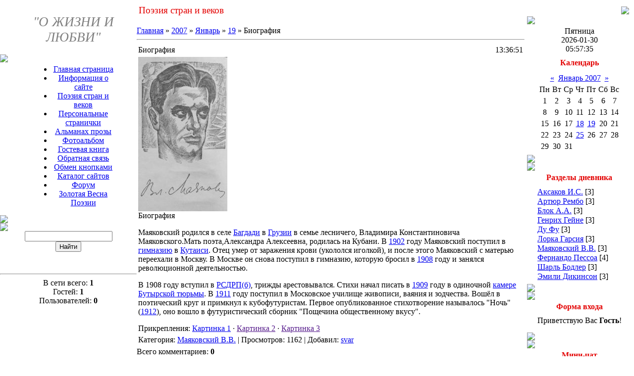

--- FILE ---
content_type: text/html; charset=UTF-8
request_url: https://svar.ucoz.ru/blog/2007-01-19-14
body_size: 7502
content:
<html>
<head>

	<script type="text/javascript">new Image().src = "//counter.yadro.ru/hit;ucoznet?r"+escape(document.referrer)+(screen&&";s"+screen.width+"*"+screen.height+"*"+(screen.colorDepth||screen.pixelDepth))+";u"+escape(document.URL)+";"+Date.now();</script>
	<script type="text/javascript">new Image().src = "//counter.yadro.ru/hit;ucoz_desktop_ad?r"+escape(document.referrer)+(screen&&";s"+screen.width+"*"+screen.height+"*"+(screen.colorDepth||screen.pixelDepth))+";u"+escape(document.URL)+";"+Date.now();</script>
<title>Биография - 19 Января 2007 - Поэзия стран и веков - Персональный сайт Махова Сергея</title>
<link type="text/css" rel="StyleSheet" href="//src.ucoz.net/src/css/979.css" />

	<link rel="stylesheet" href="/.s/src/base.min.css?v=220908" />
	<link rel="stylesheet" href="/.s/src/layer7.min.css?v=220908" />

	<script src="/.s/src/jquery-3.6.0.min.js"></script>
	
	<script src="/.s/src/uwnd.min.js?v=220908"></script>
	<script src="//s752.ucoz.net/cgi/uutils.fcg?a=uSD&ca=2&ug=999&isp=0&r=0.0583624112329488"></script>
	<link rel="stylesheet" href="/.s/src/ulightbox/ulightbox.min.css" />
	<link rel="stylesheet" href="/.s/src/social.css" />
	<script src="/.s/src/ulightbox/ulightbox.min.js"></script>
	<script>
/* --- UCOZ-JS-DATA --- */
window.uCoz = {"site":{"id":"0svar","host":"svar.ucoz.ru","domain":null},"language":"ru","sign":{"7254":"Изменить размер","3125":"Закрыть","5458":"Следующий","7251":"Запрошенный контент не может быть загружен. Пожалуйста, попробуйте позже.","5255":"Помощник","7252":"Предыдущий","7287":"Перейти на страницу с фотографией.","7253":"Начать слайд-шоу"},"country":"US","uLightboxType":1,"ssid":"301226052172432614307","layerType":7,"module":"blog"};
/* --- UCOZ-JS-CODE --- */

		function eRateEntry(select, id, a = 65, mod = 'blog', mark = +select.value, path = '', ajax, soc) {
			if (mod == 'shop') { path = `/${ id }/edit`; ajax = 2; }
			( !!select ? confirm(select.selectedOptions[0].textContent.trim() + '?') : true )
			&& _uPostForm('', { type:'POST', url:'/' + mod + path, data:{ a, id, mark, mod, ajax, ...soc } });
		}

		function updateRateControls(id, newRate) {
			let entryItem = self['entryID' + id] || self['comEnt' + id];
			let rateWrapper = entryItem.querySelector('.u-rate-wrapper');
			if (rateWrapper && newRate) rateWrapper.innerHTML = newRate;
			if (entryItem) entryItem.querySelectorAll('.u-rate-btn').forEach(btn => btn.remove())
		}
 function uSocialLogin(t) {
			var params = {"ok":{"height":390,"width":710},"google":{"height":600,"width":700},"yandex":{"width":870,"height":515},"facebook":{"height":520,"width":950},"vkontakte":{"height":400,"width":790}};
			var ref = escape(location.protocol + '//' + ('svar.ucoz.ru' || location.hostname) + location.pathname + ((location.hash ? ( location.search ? location.search + '&' : '?' ) + 'rnd=' + Date.now() + location.hash : ( location.search || '' ))));
			window.open('/'+t+'?ref='+ref,'conwin','width='+params[t].width+',height='+params[t].height+',status=1,resizable=1,left='+parseInt((screen.availWidth/2)-(params[t].width/2))+',top='+parseInt((screen.availHeight/2)-(params[t].height/2)-20)+'screenX='+parseInt((screen.availWidth/2)-(params[t].width/2))+',screenY='+parseInt((screen.availHeight/2)-(params[t].height/2)-20));
			return false;
		}
		function TelegramAuth(user){
			user['a'] = 9; user['m'] = 'telegram';
			_uPostForm('', {type: 'POST', url: '/index/sub', data: user});
		}
function loginPopupForm(params = {}) { new _uWnd('LF', ' ', -250, -100, { closeonesc:1, resize:1 }, { url:'/index/40' + (params.urlParams ? '?'+params.urlParams : '') }) }
/* --- UCOZ-JS-END --- */
</script>

	<style>.UhideBlock{display:none; }</style>
</head>

<body style="background:#FFFFFF; margin:0px; padding:0;">

<table border="0" cellpadding="0" cellspacing="0" width="100%" style="padding:10px 0 0 0;">
<tr>
<td valign="top" style="width:276px;" rowspan="2" align="center">

<table border="0" cellpadding="0" cellspacing="0" height="100" width="276">
<tr><td align="center" style="padding-left:20px;"><span style="color:#7F7F7F;font:20pt bold Verdana,Tahoma;"><i>&quot;О ЖИЗНИ И ЛЮБВИ&quot;</i></span></td></tr>
</table>

<!-- -->
<table border="0" cellpadding="0" cellspacing="0" style="background:url('//src.ucoz.net/t/979/1.gif');" width="276">
<tr><td><img src="//src.ucoz.net/t/979/2.gif" border="0"></td></tr>
<tr><td style="background:url('//src.ucoz.net/t/979/3.gif') top no-repeat;padding:5px 45px 0px 65px;" align="center">
<!--U1AAMENU1Z--><div style="display:inline;" id="menuDiv">
<!-- UcoZMenu -->
<ul class="uz">
<li class="m"><a class="m" href="http://svar.ucoz.ru/">Главная страница</a></li>
<li class="m"><a class="m" href="//svar.ucoz.ru/index/0-2">Информация о сайте</a></li>
<li class="m"><a class="m" href="//svar.ucoz.ru/blog/">Поэзия стран и веков</a></li>
<li class="m"><a class="m" href="//svar.ucoz.ru/load/">Персональные странички</a></li>
<li class="m"><a class="m" href="//svar.ucoz.ru/publ/">Альманах прозы</a></li>


<li class="m"><a class="m" href="//svar.ucoz.ru/photo/">Фотоальбом</a></li>
<li class="m"><a class="m" href="//svar.ucoz.ru/gb/">Гостевая книга</a></li>
<li class="m"><a class="m" href="//svar.ucoz.ru/index/0-3">Обратная связь</a></li>
<li class="m"><a class="m" href="//svar.ucoz.ru/index/0-4">Обмен кнопками</a></li>
<li class="m"><a class="m" href="//svar.ucoz.ru/dir/">Каталог сайтов</a></li>
<li class="m"><a class="m" href="//svar.ucoz.ru/forum/">Форум</a></li>
<li class="m"><a class="m" href="//svar.ucoz.ru/index/0-5">Золотая Весна Поэзии</a></li>
</ul>
<!-- /UcoZMenu -->
</div>
<script type="text/javascript">try { var nl=document.getElementById('menuDiv').getElementsByTagName('a'); var found=-1; var url=document.location.href+'/'; var len=0; for (var i=0;i<nl.length;i++){ if (url.indexOf(nl[i].href)>=0){ if (found==-1 || len<nl[i].href.length){ found=i; len=nl[i].href.length; } } } if (found>=0){ nl[found].className='ma'; } } catch(e){}</script><!--/U1AAMENU1Z-->
</td></tr>
<tr><td><img src="//src.ucoz.net/t/979/4.gif" border="0"></td></tr>
<tr><td><img src="//src.ucoz.net/t/979/5.jpg" border="0"></td></tr>
</table>
<!--/-->

<!-- -->

		<div class="searchForm">
			<form onsubmit="this.sfSbm.disabled=true" method="get" style="margin:0" action="/search/">
				<div align="center" class="schQuery">
					<input type="text" name="q" maxlength="30" size="20" class="queryField" />
				</div>
				<div align="center" class="schBtn">
					<input type="submit" class="searchSbmFl" name="sfSbm" value="Найти" />
				</div>
				<input type="hidden" name="t" value="0">
			</form>
		</div>
<!--/-->
<br><br>
<!-- -->
<hr /><div class="tOnline" id="onl1">В сети всего: <b>1</b></div> <div class="gOnline" id="onl2">Гостей: <b>1</b></div> <div class="uOnline" id="onl3">Пользователей: <b>0</b></div>
<!--/-->

</td>
<td height="23">&nbsp;<span style="color:#E30000;font:14pt bold Verdana,Tahoma;">Поэзия стран и веков</span></td>
<td width="200" height="23" align="right" style="padding-right:10px;"><a href="http://svar.ucoz.ru/" title="Главная"><img src="//src.ucoz.net/t/979/6.gif" border="0"></a></td></tr>

<tr>

<td valign="top" colspan="2" style="padding-right:5px;"><!-- Body -->
<table cellpadding="0" cellspacing="0" border="0" width="100%">
<tr>
<td valign="top" style="padding:20px 5px 10px 0;"><a href="/blog/">Главная</a> &raquo; <a class="dateBar breadcrumb-item" href="/blog/2007-00">2007</a> <span class="breadcrumb-sep">&raquo;</span> <a class="dateBar breadcrumb-item" href="/blog/2007-01">Январь</a> <span class="breadcrumb-sep">&raquo;</span> <a class="dateBar breadcrumb-item" href="/blog/2007-01-19">19</a> &raquo; Биография
<hr />

<table border="0" width="100%" cellspacing="1" cellpadding="2" class="eBlock">
<tr><td width="90%"><div class="eTitle">Биография</div></td><td align="right" style="white-space: nowrap;font:9px;">13:36:51 </td></tr>
<tr><td colspan="2" class="eMessage"><div id="nativeroll_video_cont" style="display:none;"></div><DIV><SPAN class=mw-headline><!--IMG1--><img style="margin:0;padding:0;border:0;" src="http://svar.ucoz.ru/_bl/0/28061.jpg" align="" /><!--IMG1--></SPAN></DIV>
<DIV><SPAN class=mw-headline>Биография</SPAN> </DIV>
<P>Маяковский родился в селе <A class=new title=Багдади href="http://svar.ucoz.ru/w/index.php?title=%D0%91%D0%B0%D0%B3%D0%B4%D0%B0%D0%B4%D0%B8&amp;action=edit">Багдади</A> в <A title=Грузия href="http://svar.ucoz.ru/wiki/%D0%93%D1%80%D1%83%D0%B7%D0%B8%D1%8F">Грузии</A> в семье лесничего, Владимира Константиновича Маяковского.Мать поэта,Александра Алексеевна, родилась на Кубани. В <A title=1902 href="http://svar.ucoz.ru/wiki/1902">1902</A> году Маяковский поступил в <A title=Гимназия href="http://svar.ucoz.ru/wiki/%D0%93%D0%B8%D0%BC%D0%BD%D0%B0%D0%B7%D0%B8%D1%8F">гимназию</A> в <A title=Кутаиси href="http://svar.ucoz.ru/wiki/%D0%9A%D1%83%D1%82%D0%B0%D0%B8%D1%81%D0%B8">Кутаиси</A>. Отец умер от заражения крови (укололся иголкой), и после этого Маяковский с матерью переехали в Москву. В Москве он снова поступил в гимназию, которую бросил в <A title=1908 href="http://svar.ucoz.ru/wiki/1908">1908</A> году и занялся революционной деятельностью.</P>
<P>В 1908 году вступил в <A title=РСДРП(б) href="http://svar.ucoz.ru/wiki/%D0%A0%D0%A1%D0%94%D0%A0%D0%9F%28%D0%B1%29">РСДРП(б)</A>, трижды арестовывался. Стихи начал писать в <A title=1909 href="http://svar.ucoz.ru/wiki/1909">1909</A> году в одиночной <A class=new title=Камера href="http://svar.ucoz.ru/w/index.php?title=%D0%9A%D0%B0%D0%BC%D0%B5%D1%80%D0%B0&amp;action=edit">камере</A> <A title="Бутырская тюрьма" href="http://svar.ucoz.ru/wiki/%D0%91%D1%83%D1%82%D1%8B%D1%80%D1%81%D0%BA%D0%B0%D1%8F_%D1%82%D1%8E%D1%80%D1%8C%D0%BC%D0%B0">Бутырской тюрьмы</A>. В <A title=1911 href="http://svar.ucoz.ru/wiki/1911">1911</A> году поступил в Московское училище живописи, ваяния и зодчества. Вошёл в поэтический круг и примкнул к кубофутуристам. Первое опубликованное стихотворение называлось "Ночь" (<A title=1912 href="http://svar.ucoz.ru/wiki/1912">1912</A>), оно вошло в футуристический сборник "Пощечина общественному вкусу".</P>
		<script>
			var container = document.getElementById('nativeroll_video_cont');

			if (container) {
				var parent = container.parentElement;

				if (parent) {
					const wrapper = document.createElement('div');
					wrapper.classList.add('js-teasers-wrapper');

					parent.insertBefore(wrapper, container.nextSibling);
				}
			}
		</script>
	 <div style="text-align:left;" class="eAttach">Прикрепления: <a class="entryAttach" href="/_bl/0/28061.jpg" target="_blank" title="">Картинка 1</a> &middot; <a class="entryAttach" href="" target="_blank" title="">Картинка 2</a> &middot; <a class="entryAttach" href="" target="_blank" title="">Картинка 3</a> </div></td></tr>
<tr><td colspan="2" class="eDetails">
Категория: <a href="/blog/1-0-8">Маяковский В.В.</a> |
Просмотров: 1162 |
Добавил: <a href="javascript:;" rel="nofollow" onclick="window.open('/index/8-1', 'up1', 'scrollbars=1,top=0,left=0,resizable=1,width=700,height=375'); return false;">svar</a>
 </td></tr>
</table>



<table border="0" cellpadding="0" cellspacing="0" width="100%">
<tr><td width="60%" height="25">Всего комментариев: <b>0</b></td><td align="right" height="25"></td></tr>
<tr><td colspan="2"><script>
				function spages(p, link) {
					!!link && location.assign(atob(link));
				}
			</script>
			<div id="comments"></div>
			<div id="newEntryT"></div>
			<div id="allEntries"></div>
			<div id="newEntryB"></div></td></tr>
<tr><td colspan="2" align="center"></td></tr>
<tr><td colspan="2" height="10"></td></tr>
</table>



<div align="center" class="commReg">Добавлять комментарии могут только зарегистрированные пользователи.<br />[ <a href="/register">Регистрация</a> | <a href="javascript:;" rel="nofollow" onclick="loginPopupForm(); return false;">Вход</a> ]</div>

</td>

<td valign="top" width="211">

<!-- -->
<table border="0" cellpadding="0" cellspacing="0" width="211">
<tr><td><img src="//src.ucoz.net/t/979/7.gif" border="0"></td></tr>
<tr><td style="background:url('//src.ucoz.net/t/979/8.gif');padding:5px 20px 5px 20px;" align="center">Пятница<br>2026-01-30<br>05:57:35</td></tr>
<tr><td style="background:url('//src.ucoz.net/t/979/8.gif');color:#E30000;padding:5px 20px 5px 20px;" align="center"><b>Календарь</b></td></tr>
<tr><td align="center" style="background:url('//src.ucoz.net/t/979/8.gif');padding:5px 20px 5px 20px;">
		<table border="0" cellspacing="1" cellpadding="2" class="calTable">
			<tr><td align="center" class="calMonth" colspan="7"><a title="Декабрь 2006" class="calMonthLink cal-month-link-prev" rel="nofollow" href="/blog/2006-12">&laquo;</a>&nbsp; <a class="calMonthLink cal-month-current" rel="nofollow" href="/blog/2007-01">Январь 2007</a> &nbsp;<a title="Февраль 2007" class="calMonthLink cal-month-link-next" rel="nofollow" href="/blog/2007-02">&raquo;</a></td></tr>
		<tr>
			<td align="center" class="calWday">Пн</td>
			<td align="center" class="calWday">Вт</td>
			<td align="center" class="calWday">Ср</td>
			<td align="center" class="calWday">Чт</td>
			<td align="center" class="calWday">Пт</td>
			<td align="center" class="calWdaySe">Сб</td>
			<td align="center" class="calWdaySu">Вс</td>
		</tr><tr><td align="center" class="calMday">1</td><td align="center" class="calMday">2</td><td align="center" class="calMday">3</td><td align="center" class="calMday">4</td><td align="center" class="calMday">5</td><td align="center" class="calMday">6</td><td align="center" class="calMday">7</td></tr><tr><td align="center" class="calMday">8</td><td align="center" class="calMday">9</td><td align="center" class="calMday">10</td><td align="center" class="calMday">11</td><td align="center" class="calMday">12</td><td align="center" class="calMday">13</td><td align="center" class="calMday">14</td></tr><tr><td align="center" class="calMday">15</td><td align="center" class="calMday">16</td><td align="center" class="calMday">17</td><td align="center" class="calMdayIs"><a class="calMdayLink" href="/blog/2007-01-18" title="6 Сообщений">18</a></td><td align="center" class="calMdayIsA"><a class="calMdayLink" href="/blog/2007-01-19" title="18 Сообщений">19</a></td><td align="center" class="calMday">20</td><td align="center" class="calMday">21</td></tr><tr><td align="center" class="calMday">22</td><td align="center" class="calMday">23</td><td align="center" class="calMday">24</td><td align="center" class="calMdayIs"><a class="calMdayLink" href="/blog/2007-01-25" title="7 Сообщений">25</a></td><td align="center" class="calMday">26</td><td align="center" class="calMday">27</td><td align="center" class="calMday">28</td></tr><tr><td align="center" class="calMday">29</td><td align="center" class="calMday">30</td><td align="center" class="calMday">31</td></tr></table></td></tr>
<tr><td><img src="//src.ucoz.net/t/979/9.gif" border="0"></td></tr>
</table>
<!--/-->

<!-- -->

<table border="0" cellpadding="0" cellspacing="0" width="211">
<tr><td><img src="//src.ucoz.net/t/979/7.gif" border="0"></td></tr>
<tr><td style="background:url('//src.ucoz.net/t/979/8.gif');color:#E30000;padding:5px 20px 5px 20px;" align="center"><b>Разделы дневника</b></td></tr>
<tr><td style="background:url('//src.ucoz.net/t/979/8.gif');padding:5px 20px 5px 20px;"><table border="0" cellspacing="1" cellpadding="0" width="100%" class="catsTable"><tr>
					<td style="width:100%" class="catsTd" valign="top" id="cid3">
						<a href="/blog/1-0-3" class="catName">Аксаков И.С.</a>  <span class="catNumData" style="unicode-bidi:embed;">[3]</span> 
					</td></tr><tr>
					<td style="width:100%" class="catsTd" valign="top" id="cid4">
						<a href="/blog/1-0-4" class="catName">Артюр Рембо</a>  <span class="catNumData" style="unicode-bidi:embed;">[3]</span> 
					</td></tr><tr>
					<td style="width:100%" class="catsTd" valign="top" id="cid5">
						<a href="/blog/1-0-5" class="catName">Блок А.А.</a>  <span class="catNumData" style="unicode-bidi:embed;">[3]</span> 
					</td></tr><tr>
					<td style="width:100%" class="catsTd" valign="top" id="cid7">
						<a href="/blog/1-0-7" class="catName">Генрих Гейне</a>  <span class="catNumData" style="unicode-bidi:embed;">[3]</span> 
					</td></tr><tr>
					<td style="width:100%" class="catsTd" valign="top" id="cid2">
						<a href="/blog/1-0-2" class="catName">Ду Фу</a>  <span class="catNumData" style="unicode-bidi:embed;">[3]</span> 
					</td></tr><tr>
					<td style="width:100%" class="catsTd" valign="top" id="cid1">
						<a href="/blog/1-0-1" class="catName">Лорка Гарсия</a>  <span class="catNumData" style="unicode-bidi:embed;">[3]</span> 
					</td></tr><tr>
					<td style="width:100%" class="catsTd" valign="top" id="cid8">
						<a href="/blog/1-0-8" class="catNameActive">Маяковский В.В.</a>  <span class="catNumData" style="unicode-bidi:embed;">[3]</span> 
					</td></tr><tr>
					<td style="width:100%" class="catsTd" valign="top" id="cid9">
						<a href="/blog/1-0-9" class="catName">Фернандо Пессоа</a>  <span class="catNumData" style="unicode-bidi:embed;">[4]</span> 
					</td></tr><tr>
					<td style="width:100%" class="catsTd" valign="top" id="cid6">
						<a href="/blog/1-0-6" class="catName">Шарль Бодлер</a>  <span class="catNumData" style="unicode-bidi:embed;">[3]</span> 
					</td></tr><tr>
					<td style="width:100%" class="catsTd" valign="top" id="cid10">
						<a href="/blog/1-0-10" class="catName">Эмили Дикинсон</a>  <span class="catNumData" style="unicode-bidi:embed;">[3]</span> 
					</td></tr></table></td></tr>
<tr><td><img src="//src.ucoz.net/t/979/9.gif" border="0"></td></tr>
</table>

<!--/-->

<!-- -->
<table border="0" cellpadding="0" cellspacing="0" width="211">
<tr><td><img src="//src.ucoz.net/t/979/7.gif" border="0"></td></tr>
<tr><td style="background:url('//src.ucoz.net/t/979/8.gif');color:#E30000;padding:5px 20px 5px 20px;" align="center"><b>Форма входа</b></td></tr>
<tr><td align="center" style="background:url('//src.ucoz.net/t/979/8.gif');padding:5px 20px 5px 20px;">Приветствую Вас <b>Гость</b>!</td></tr>
<tr><td align="center" style="background:url('//src.ucoz.net/t/979/8.gif');padding:5px 20px 5px 20px;"><div id="uidLogForm" class="auth-block" align="center"><a href="javascript:;" onclick="window.open('https://login.uid.me/?site=0svar&ref='+escape(location.protocol + '//' + ('svar.ucoz.ru' || location.hostname) + location.pathname + ((location.hash ? ( location.search ? location.search + '&' : '?' ) + 'rnd=' + Date.now() + location.hash : ( location.search || '' )))),'uidLoginWnd','width=580,height=450,resizable=yes,titlebar=yes');return false;" class="login-with uid" title="Войти через uID" rel="nofollow"><i></i></a><a href="javascript:;" onclick="return uSocialLogin('vkontakte');" data-social="vkontakte" class="login-with vkontakte" title="Войти через ВКонтакте" rel="nofollow"><i></i></a><a href="javascript:;" onclick="return uSocialLogin('facebook');" data-social="facebook" class="login-with facebook" title="Войти через Facebook" rel="nofollow"><i></i></a><a href="javascript:;" onclick="return uSocialLogin('yandex');" data-social="yandex" class="login-with yandex" title="Войти через Яндекс" rel="nofollow"><i></i></a><a href="javascript:;" onclick="return uSocialLogin('google');" data-social="google" class="login-with google" title="Войти через Google" rel="nofollow"><i></i></a><a href="javascript:;" onclick="return uSocialLogin('ok');" data-social="ok" class="login-with ok" title="Войти через Одноклассники" rel="nofollow"><i></i></a></div></td></tr>
<tr><td><img src="//src.ucoz.net/t/979/9.gif" border="0"></td></tr>
</table>
<!--/-->

<!-- -->
 

<table border="0" cellpadding="0" cellspacing="0" width="211">
<tr><td><img src="//src.ucoz.net/t/979/7.gif" border="0"></td></tr>
<tr><td style="background:url('//src.ucoz.net/t/979/8.gif');color:#E30000;padding:5px 20px 5px 20px;" align="center"><b>Мини-чат</b></td></tr>
<tr><td style="background:url('//src.ucoz.net/t/979/8.gif');padding:5px 20px 5px 20px;"><iframe id="mchatIfm2" style="width:100%;height:300px" frameborder="0" scrolling="auto" hspace="0" vspace="0" allowtransparency="true" src="/mchat/"></iframe>
		<script>
			function sbtFrmMC991( form, data = {} ) {
				self.mchatBtn.style.display = 'none';
				self.mchatAjax.style.display = '';

				_uPostForm( form, { type:'POST', url:'/mchat/?760002414.884571', data } )

				return false
			}

			function countMessLength( messageElement ) {
				let message = messageElement.value
				let rst = 200 - message.length

				if ( rst < 0 ) {
					rst = 0;
					message = message.substr(0, 200);
					messageElement.value = message
				}

				document.querySelector('#jeuwu28').innerHTML = rst;
			}

			var tID7174 = -1;
			var tAct7174 = false;

			function setT7174(s) {
				var v = parseInt(s.options[s.selectedIndex].value);
				document.cookie = "mcrtd=" + s.selectedIndex + "; path=/";
				if (tAct7174) {
					clearInterval(tID7174);
					tAct7174 = false;
				}
				if (v > 0) {
					tID7174 = setInterval("document.getElementById('mchatIfm2').src='/mchat/?' + Date.now();", v*1000 );
					tAct7174 = true;
				}
			}

			function initSel7174() {
				var res = document.cookie.match(/(\W|^)mcrtd=([0-9]+)/);
				var s = $("#mchatRSel")[0];
				if (res && !!s) {
					s.selectedIndex = parseInt(res[2]);
					setT7174(s);
				}
				$("#mchatMsgF").on('keydown', function(e) {
					if ( e.keyCode == 13 && e.ctrlKey && !e.shiftKey ) {
						e.preventDefault()
						this.form?.requestSubmit()
					}
				});
			}
		</script>

		<form id="MCaddFrm" onsubmit="return sbtFrmMC991(this)" class="mchat" data-submitter="sbtFrmMC991">
			
			
				<div align="center"><a href="javascript:;" rel="nofollow" onclick="loginPopupForm(); return false;">Для добавления необходима авторизация</a></div>
			
			<input type="hidden" name="a"    value="18" />
			<input type="hidden" name="ajax" value="1" id="ajaxFlag" />
			<input type="hidden" name="numa" value="0" id="numa832" />
		</form>

		<!-- recaptcha lib -->
		
		<!-- /recaptcha lib -->

		<script>
			initSel7174();
			
			//try { bindSubmitHandler() } catch(e) {}
		</script></td></tr>
<tr><td><img src="//src.ucoz.net/t/979/9.gif" border="0"></td></tr>
</table>



<!--/-->

<!-- -->
<table border="0" cellpadding="0" cellspacing="0" width="211">
<tr><td><img src="//src.ucoz.net/t/979/7.gif" border="0"></td></tr>
<tr><td style="background:url('//src.ucoz.net/t/979/8.gif');color:#E30000;padding:5px 20px 5px 20px;" align="center"><b>Друзья сайта</b></td></tr>
<tr><td style="background:url('//src.ucoz.net/t/979/8.gif');padding:5px 20px 5px 20px;"><!--U1FRIENDS1Z--><ul class="uz">
<li class="menus"><a href="//vesnapoetov.ucoz.ru/" target="_blank" class="noun">Портал "Весна Поэтов"</a></li>
<li class="menus"><a href="http://fabulae.ru/index.php" target="_blank" class="noun">Литературное общество Фабулае</a></li>
<li class="menus"><a href="//ireland.ucoz.ru/" target="_blank" class="noun">Портал "Джонни & Лиз"</a></li>
<li class="menus"><a href="http://hypermix.narod.ru/" target="_blank" class="noun">Сайт группы Universe </a></li>
<li class="menus"><a href="//svar.ucoz.ru/index/0-3" target="_blank" class="noun">СПИСОК ФОРМИРУЕТСЯ</a></li>
 </ul><!--/U1FRIENDS1Z--></td></tr>
<tr><td><img src="//src.ucoz.net/t/979/9.gif" border="0"></td></tr>
</table>
<!--/-->

</td></tr></table>
<!-- /Body -->
</td>
</tr>

</table>


<!-- Footer -->
<br />
<table border="0" cellpadding="5" cellspacing="0" width="100%">
<tr><td align="center" style="background:#E30000;color:#FFFFFF;">Copyright MyCorp &copy; 2026</td></tr><tr><td align="center" style="background:#FFFFFF;"><!-- "' --><span class="pbGinuXg"><a href="https://www.ucoz.ru/"><img style="width:80px; height:15px;" src="/.s/img/cp/svg/5.svg" alt="" /></a></span></td></tr>
</table>
<!-- /Footer -->

</body>

</html>


<!-- 0.06591 (s752) -->

--- FILE ---
content_type: text/html; charset=UTF-8
request_url: https://svar.ucoz.ru/mchat/
body_size: 4332
content:
<!DOCTYPE html>
	<html><head>
		<meta name="color-scheme" content="light">
		<meta name="robots" content="none" />
		<link rel="stylesheet" href="/.s/src/css/979.css">
		<style>.UhideBlock{display:none; }</style>
		
		<script src="/.s/src/jquery-3.6.0.min.js"></script>
		<script src="/.s/src/uwnd.min.js?v=220908"></script>
		<script>
		
	function showProfile(uid) {
		window.open('/index/8-' + uid)
	}
		function toUser(userLogin ) {
			(messageField = parent.window.document.getElementById('mchatMsgF'))
			&& (messageField.value += '[i]' + userLogin + '[/i], ') && messageField.focus();
		}
		</script>
	</head><body  class="mchat-body">
		<div id="newEntryT"></div>
		<div style="white-space:normal">
			
			<div class="cBlock1" style="padding:0 4px 5px 2px;margin-bottom:3px;">
				<div class="mcm-time" style="float:inline-end; font-size:8px;" title="2011-05-01">10:40:50</div>
				<div class="mcm-user" style="text-align:start;">
					<a class="mcm-user-profile" href="javascript:;" rel="nofollow" onclick="showProfile('198');" title="efiand" rel="nofollow"><img alt="" src="/.s/img/icon/profile.png" width="13" border="0" style="vertical-align:-2px"/></a> 
					<a class="mcm-user-name" href="javascript:void('Apply to')" onclick="toUser('efiand');"><b>efiand</b></a>
					
					
				</div>
				<div class="cMessage" style="text-align:start;">Уважаемый Сергей, как удалить свои материалы?</div>
				
				
			</div>
			<div class="cBlock2" style="padding:0 4px 5px 2px;margin-bottom:3px;">
				<div class="mcm-time" style="float:inline-end; font-size:8px;" title="2010-03-26">13:51:02</div>
				<div class="mcm-user" style="text-align:start;">
					<a class="mcm-user-profile" href="javascript:;" rel="nofollow" onclick="showProfile('185');" title="kate" rel="nofollow"><img alt="" src="/.s/img/icon/profile.png" width="13" border="0" style="vertical-align:-2px"/></a> 
					<a class="mcm-user-name" href="javascript:void('Apply to')" onclick="toUser('kate');"><b>kate</b></a>
					
					
				</div>
				<div class="cMessage" style="text-align:start;">Уважаемый Сергей, добрый день. Простите, это вы на портале Барды Ру? Важный вопрос <img src="http://s1.ucoz.net/sm/2/smile.gif" border="0" align="absmiddle" alt="smile"> Только что зарегистрировал ась на вашем портале. Удачи. К</div>
				
				
			</div>
			<div class="cBlock1" style="padding:0 4px 5px 2px;margin-bottom:3px;">
				<div class="mcm-time" style="float:inline-end; font-size:8px;" title="2007-12-31">17:37:56</div>
				<div class="mcm-user" style="text-align:start;">
					<a class="mcm-user-profile" href="javascript:;" rel="nofollow" onclick="showProfile('33');" title="storoman" rel="nofollow"><img alt="" src="/.s/img/icon/profile.png" width="13" border="0" style="vertical-align:-2px"/></a> 
					<a class="mcm-user-name" href="javascript:void('Apply to')" onclick="toUser('storoman');"><b>storoman</b></a>
					
					
				</div>
				<div class="cMessage" style="text-align:start;">C Новым Годом, Сергей! Всего самого наилучшего в Новом Году!</div>
				
				
			</div>
			<div class="cBlock2" style="padding:0 4px 5px 2px;margin-bottom:3px;">
				<div class="mcm-time" style="float:inline-end; font-size:8px;" title="2007-09-21">23:52:59</div>
				<div class="mcm-user" style="text-align:start;">
					<a class="mcm-user-profile" href="javascript:;" rel="nofollow" onclick="showProfile('32');" title="Mari" rel="nofollow"><img alt="" src="/.s/img/icon/profile.png" width="13" border="0" style="vertical-align:-2px"/></a> 
					<a class="mcm-user-name" href="javascript:void('Apply to')" onclick="toUser('Мари До');"><b>Мари До</b></a>
					 <a class="mcm-user-email" href="javascript:;" rel="nofollow" onclick="window.top.location.href='mai'+'lto:'+'ma_'+'mail@'+'list.ru';return false;" title="Email">E</a>
					
				</div>
				<div class="cMessage" style="text-align:start;">Всё проще. Я не посмотрела анкету. Она заполнилась домовёнком. Нет, мужчиной мне бы не пришло в голову прикидываться. Слишком легко вычислить.</div>
				
				
			</div>
			<div class="cBlock1" style="padding:0 4px 5px 2px;margin-bottom:3px;">
				<div class="mcm-time" style="float:inline-end; font-size:8px;" title="2007-09-19">19:12:16</div>
				<div class="mcm-user" style="text-align:start;">
					<a class="mcm-user-profile" href="javascript:;" rel="nofollow" onclick="showProfile('1');" title="svar" rel="nofollow"><img alt="" src="/.s/img/icon/profile.png" width="13" border="0" style="vertical-align:-2px"/></a> 
					<a class="mcm-user-name" href="javascript:void('Apply to')" onclick="toUser('svar');"><b>svar</b></a>
					
					
				</div>
				<div class="cMessage" style="text-align:start;">Пора бежать, Мари. Я ответил на ваш комент. Посмотрите. До встречи.</div>
				
				
			</div>
			<div class="cBlock2" style="padding:0 4px 5px 2px;margin-bottom:3px;">
				<div class="mcm-time" style="float:inline-end; font-size:8px;" title="2007-09-19">19:02:21</div>
				<div class="mcm-user" style="text-align:start;">
					<a class="mcm-user-profile" href="javascript:;" rel="nofollow" onclick="showProfile('1');" title="svar" rel="nofollow"><img alt="" src="/.s/img/icon/profile.png" width="13" border="0" style="vertical-align:-2px"/></a> 
					<a class="mcm-user-name" href="javascript:void('Apply to')" onclick="toUser('svar');"><b>svar</b></a>
					
					
				</div>
				<div class="cMessage" style="text-align:start;">Через пару дней будет персональная страничка, Мари. Посмотри внимательно свои небольшие проблемы в стихах.</div>
				
				
			</div>
			<div class="cBlock1" style="padding:0 4px 5px 2px;margin-bottom:3px;">
				<div class="mcm-time" style="float:inline-end; font-size:8px;" title="2007-09-19">18:58:37</div>
				<div class="mcm-user" style="text-align:start;">
					<a class="mcm-user-profile" href="javascript:;" rel="nofollow" onclick="showProfile('1');" title="svar" rel="nofollow"><img alt="" src="/.s/img/icon/profile.png" width="13" border="0" style="vertical-align:-2px"/></a> 
					<a class="mcm-user-name" href="javascript:void('Apply to')" onclick="toUser('svar');"><b>svar</b></a>
					
					
				</div>
				<div class="cMessage" style="text-align:start;">Приветствую на сайте, Мари. Да, кстати, почему женский псевдоним, или я чего не так понял?)))</div>
				
				
			</div>
			<div class="cBlock2" style="padding:0 4px 5px 2px;margin-bottom:3px;">
				<div class="mcm-time" style="float:inline-end; font-size:8px;" title="2007-06-06">01:26:37</div>
				<div class="mcm-user" style="text-align:start;">
					<a class="mcm-user-profile" href="javascript:;" rel="nofollow" onclick="showProfile('26');" title="Murza" rel="nofollow"><img alt="" src="/.s/img/icon/profile.png" width="13" border="0" style="vertical-align:-2px"/></a> 
					<a class="mcm-user-name" href="javascript:void('Apply to')" onclick="toUser('Murza');"><b>Murza</b></a>
					 <a class="mcm-user-email" href="javascript:;" rel="nofollow" onclick="window.top.location.href='mai'+'lto:'+'kur'+'misch'+'@yandex.ru';return false;" title="Email">E</a>
					
				</div>
				<div class="cMessage" style="text-align:start;">Привет  всем,  я  здесь  новенький!</div>
				
				
			</div>
			<div class="cBlock1" style="padding:0 4px 5px 2px;margin-bottom:3px;">
				<div class="mcm-time" style="float:inline-end; font-size:8px;" title="2007-04-21">07:05:42</div>
				<div class="mcm-user" style="text-align:start;">
					
					<a class="mcm-user-name" href="javascript:void('Apply to')" onclick="toUser('Ларимур');"><b>Ларимур</b></a>
					
					
				</div>
				<div class="cMessage" style="text-align:start;">Серёжа, спасибо за размещение моей кнопки. А я еще не освоила последовательно сть действий. ССылку сделала, а кнопку твою забыла. Исправляю ошибку.</div>
				
				
			</div>
			<div class="cBlock2" style="padding:0 4px 5px 2px;margin-bottom:3px;">
				<div class="mcm-time" style="float:inline-end; font-size:8px;" title="2007-04-09">10:08:09</div>
				<div class="mcm-user" style="text-align:start;">
					<a class="mcm-user-profile" href="javascript:;" rel="nofollow" onclick="showProfile('20');" title="Larimur" rel="nofollow"><img alt="" src="/.s/img/icon/profile.png" width="13" border="0" style="vertical-align:-2px"/></a> 
					<a class="mcm-user-name" href="javascript:void('Apply to')" onclick="toUser('Larimur');"><b>Larimur</b></a>
					
					
				</div>
				<div class="cMessage" style="text-align:start;">Привет, Сережа! Я к тебе в гости пришла не пустой, а со стихами. И еще: у меня свой сайт. Пока в раскрутке, почти слепой, но обещает быть интересным. Вот адрес: http://larimur.ucoz.ru/</div>
				
				
			</div>
			<div class="cBlock1" style="padding:0 4px 5px 2px;margin-bottom:3px;">
				<div class="mcm-time" style="float:inline-end; font-size:8px;" title="2007-03-05">17:19:48</div>
				<div class="mcm-user" style="text-align:start;">
					<a class="mcm-user-profile" href="javascript:;" rel="nofollow" onclick="showProfile('3');" title="ig-on1" rel="nofollow"><img alt="" src="/.s/img/icon/profile.png" width="13" border="0" style="vertical-align:-2px"/></a> 
					<a class="mcm-user-name" href="javascript:void('Apply to')" onclick="toUser('ig-on1');"><b>ig-on1</b></a>
					
					
				</div>
				<div class="cMessage" style="text-align:start;">Ура!</div>
				
				
			</div>
			<div class="cBlock2" style="padding:0 4px 5px 2px;margin-bottom:3px;">
				<div class="mcm-time" style="float:inline-end; font-size:8px;" title="2007-03-05">10:17:44</div>
				<div class="mcm-user" style="text-align:start;">
					<a class="mcm-user-profile" href="javascript:;" rel="nofollow" onclick="showProfile('6');" title="tessa" rel="nofollow"><img alt="" src="/.s/img/icon/profile.png" width="13" border="0" style="vertical-align:-2px"/></a> 
					<a class="mcm-user-name" href="javascript:void('Apply to')" onclick="toUser('tessa');"><b>tessa</b></a>
					
					
				</div>
				<div class="cMessage" style="text-align:start;">Всем - всем Привет! Я снова с вами! Ура!</div>
				
				
			</div>
			<div class="cBlock1" style="padding:0 4px 5px 2px;margin-bottom:3px;">
				<div class="mcm-time" style="float:inline-end; font-size:8px;" title="2007-03-04">06:58:22</div>
				<div class="mcm-user" style="text-align:start;">
					<a class="mcm-user-profile" href="javascript:;" rel="nofollow" onclick="showProfile('3');" title="ig-on1" rel="nofollow"><img alt="" src="/.s/img/icon/profile.png" width="13" border="0" style="vertical-align:-2px"/></a> 
					<a class="mcm-user-name" href="javascript:void('Apply to')" onclick="toUser('ig-on1');"><b>ig-on1</b></a>
					
					
				</div>
				<div class="cMessage" style="text-align:start;">Может поменять название сайта на любители полетов <img src="http://src.ucoz.ru/sm/1/smile.gif" border="0" align="absmiddle" alt="smile"> </div>
				
				
			</div>
			<div class="cBlock2" style="padding:0 4px 5px 2px;margin-bottom:3px;">
				<div class="mcm-time" style="float:inline-end; font-size:8px;" title="2007-03-03">14:36:30</div>
				<div class="mcm-user" style="text-align:start;">
					<a class="mcm-user-profile" href="javascript:;" rel="nofollow" onclick="showProfile('1');" title="svar" rel="nofollow"><img alt="" src="/.s/img/icon/profile.png" width="13" border="0" style="vertical-align:-2px"/></a> 
					<a class="mcm-user-name" href="javascript:void('Apply to')" onclick="toUser('svar');"><b>svar</b></a>
					
					
				</div>
				<div class="cMessage" style="text-align:start;">СПАСИБО,Феникс! !!Ты бы залетала почаще,а?!</div>
				
				
			</div>
			<div class="cBlock1" style="padding:0 4px 5px 2px;margin-bottom:3px;">
				<div class="mcm-time" style="float:inline-end; font-size:8px;" title="2007-03-01">16:19:17</div>
				<div class="mcm-user" style="text-align:start;">
					
					<a class="mcm-user-name" href="javascript:void('Apply to')" onclick="toUser('Феникс');"><b>Феникс</b></a>
					
					
				</div>
				<div class="cMessage" style="text-align:start;">Свар!!!!!ПРИВЕТ ! С ПЕРВЫМ ДНЕМ ВЕСНЫ!!!! ПОЛЕТОВ В ВЕСНУ И ЛЮБВИ!!!!</div>
				
				
			</div>
			<div class="cBlock2" style="padding:0 4px 5px 2px;margin-bottom:3px;">
				<div class="mcm-time" style="float:inline-end; font-size:8px;" title="2007-02-27">15:23:26</div>
				<div class="mcm-user" style="text-align:start;">
					<a class="mcm-user-profile" href="javascript:;" rel="nofollow" onclick="showProfile('1');" title="svar" rel="nofollow"><img alt="" src="/.s/img/icon/profile.png" width="13" border="0" style="vertical-align:-2px"/></a> 
					<a class="mcm-user-name" href="javascript:void('Apply to')" onclick="toUser('svar');"><b>svar</b></a>
					
					
				</div>
				<div class="cMessage" style="text-align:start;">Яунс,рад видеть на сайте.Да,а почему у тебя аватар мужской)))</div>
				
				
			</div>
			<div class="cBlock1" style="padding:0 4px 5px 2px;margin-bottom:3px;">
				<div class="mcm-time" style="float:inline-end; font-size:8px;" title="2007-02-27">15:22:28</div>
				<div class="mcm-user" style="text-align:start;">
					<a class="mcm-user-profile" href="javascript:;" rel="nofollow" onclick="showProfile('1');" title="svar" rel="nofollow"><img alt="" src="/.s/img/icon/profile.png" width="13" border="0" style="vertical-align:-2px"/></a> 
					<a class="mcm-user-name" href="javascript:void('Apply to')" onclick="toUser('svar');"><b>svar</b></a>
					
					
				</div>
				<div class="cMessage" style="text-align:start;">Вот проклятая занятость в последнее время.Успеваю либо на Весну,либо сюда.Прошу у всех прощения.Надеюсь,скоро немного разгружусь.</div>
				
				
			</div>
			<div class="cBlock2" style="padding:0 4px 5px 2px;margin-bottom:3px;">
				<div class="mcm-time" style="float:inline-end; font-size:8px;" title="2007-02-26">16:07:25</div>
				<div class="mcm-user" style="text-align:start;">
					<a class="mcm-user-profile" href="javascript:;" rel="nofollow" onclick="showProfile('3');" title="ig-on1" rel="nofollow"><img alt="" src="/.s/img/icon/profile.png" width="13" border="0" style="vertical-align:-2px"/></a> 
					<a class="mcm-user-name" href="javascript:void('Apply to')" onclick="toUser('ig-on1');"><b>ig-on1</b></a>
					
					
				</div>
				<div class="cMessage" style="text-align:start;">А я сейчас на Весну не могу попасть!</div>
				
				
			</div>
			<div class="cBlock1" style="padding:0 4px 5px 2px;margin-bottom:3px;">
				<div class="mcm-time" style="float:inline-end; font-size:8px;" title="2007-02-24">15:40:39</div>
				<div class="mcm-user" style="text-align:start;">
					<a class="mcm-user-profile" href="javascript:;" rel="nofollow" onclick="showProfile('1');" title="svar" rel="nofollow"><img alt="" src="/.s/img/icon/profile.png" width="13" border="0" style="vertical-align:-2px"/></a> 
					<a class="mcm-user-name" href="javascript:void('Apply to')" onclick="toUser('svar');"><b>svar</b></a>
					
					
				</div>
				<div class="cMessage" style="text-align:start;">А у тебя что-то с сайтом.Жаль.Никак не могу зайти.</div>
				
				
			</div>
			<div class="cBlock2" style="padding:0 4px 5px 2px;margin-bottom:3px;">
				<div class="mcm-time" style="float:inline-end; font-size:8px;" title="2007-02-24">15:40:24</div>
				<div class="mcm-user" style="text-align:start;">
					<a class="mcm-user-profile" href="javascript:;" rel="nofollow" onclick="showProfile('1');" title="svar" rel="nofollow"><img alt="" src="/.s/img/icon/profile.png" width="13" border="0" style="vertical-align:-2px"/></a> 
					<a class="mcm-user-name" href="javascript:void('Apply to')" onclick="toUser('svar');"><b>svar</b></a>
					
					
				</div>
				<div class="cMessage" style="text-align:start;">Оль,перепутал тебя с Лари,извини.Спасибо за поздравление!!!</div>
				
				
			</div>
			<div class="cBlock1" style="padding:0 4px 5px 2px;margin-bottom:3px;">
				<div class="mcm-time" style="float:inline-end; font-size:8px;" title="2007-02-24">15:37:41</div>
				<div class="mcm-user" style="text-align:start;">
					<a class="mcm-user-profile" href="javascript:;" rel="nofollow" onclick="showProfile('1');" title="svar" rel="nofollow"><img alt="" src="/.s/img/icon/profile.png" width="13" border="0" style="vertical-align:-2px"/></a> 
					<a class="mcm-user-name" href="javascript:void('Apply to')" onclick="toUser('svar');"><b>svar</b></a>
					
					
				</div>
				<div class="cMessage" style="text-align:start;">Спасибо,Лари!!!</div>
				
				
			</div>
			<div class="cBlock2" style="padding:0 4px 5px 2px;margin-bottom:3px;">
				<div class="mcm-time" style="float:inline-end; font-size:8px;" title="2007-02-23">07:54:07</div>
				<div class="mcm-user" style="text-align:start;">
					<a class="mcm-user-profile" href="javascript:;" rel="nofollow" onclick="showProfile('3');" title="ig-on1" rel="nofollow"><img alt="" src="/.s/img/icon/profile.png" width="13" border="0" style="vertical-align:-2px"/></a> 
					<a class="mcm-user-name" href="javascript:void('Apply to')" onclick="toUser('ig-on1');"><b>ig-on1</b></a>
					
					
				</div>
				<div class="cMessage" style="text-align:start;">Сережа! С праздником тебя и всех мужчин на сайте!</div>
				
				
			</div>
			<div class="cBlock1" style="padding:0 4px 5px 2px;margin-bottom:3px;">
				<div class="mcm-time" style="float:inline-end; font-size:8px;" title="2007-02-18">11:20:31</div>
				<div class="mcm-user" style="text-align:start;">
					<a class="mcm-user-profile" href="javascript:;" rel="nofollow" onclick="showProfile('16');" title="Oleg" rel="nofollow"><img alt="" src="/.s/img/icon/profile.png" width="13" border="0" style="vertical-align:-2px"/></a> 
					<a class="mcm-user-name" href="javascript:void('Apply to')" onclick="toUser('Олег Малышев');"><b>Олег Малышев</b></a>
					 <a class="mcm-user-email" href="javascript:;" rel="nofollow" onclick="window.top.location.href='mai'+'lto:'+'ole'+'g5102'+'@yandex.ru';return false;" title="Email">E</a>
					
				</div>
				<div class="cMessage" style="text-align:start;">Привет, Сережа! Я рад снова посетить твой замечательный сайт! Сегодня я разместил здесь три своих стиха!</div>
				
				
			</div>
			<div class="cBlock2" style="padding:0 4px 5px 2px;margin-bottom:3px;">
				<div class="mcm-time" style="float:inline-end; font-size:8px;" title="2007-02-17">11:43:24</div>
				<div class="mcm-user" style="text-align:start;">
					<a class="mcm-user-profile" href="javascript:;" rel="nofollow" onclick="showProfile('7');" title="Ларимур" rel="nofollow"><img alt="" src="/.s/img/icon/profile.png" width="13" border="0" style="vertical-align:-2px"/></a> 
					<a class="mcm-user-name" href="javascript:void('Apply to')" onclick="toUser('Ларимур');"><b>Ларимур</b></a>
					
					
				</div>
				<div class="cMessage" style="text-align:start;">Привет, Серёжа! Как дела? Иду смотреть твои новые стихо... бум читать и учиться.</div>
				
				
			</div>
			<div class="cBlock1" style="padding:0 4px 5px 2px;margin-bottom:3px;">
				<div class="mcm-time" style="float:inline-end; font-size:8px;" title="2007-02-12">09:38:03</div>
				<div class="mcm-user" style="text-align:start;">
					<a class="mcm-user-profile" href="javascript:;" rel="nofollow" onclick="showProfile('13');" title="helenzap" rel="nofollow"><img alt="" src="/.s/img/icon/profile.png" width="13" border="0" style="vertical-align:-2px"/></a> 
					<a class="mcm-user-name" href="javascript:void('Apply to')" onclick="toUser('helenzap');"><b>helenzap</b></a>
					
					
				</div>
				<div class="cMessage" style="text-align:start;">Приветик.</div>
				
				
			</div>
			<div class="cBlock2" style="padding:0 4px 5px 2px;margin-bottom:3px;">
				<div class="mcm-time" style="float:inline-end; font-size:8px;" title="2007-02-10">22:11:05</div>
				<div class="mcm-user" style="text-align:start;">
					<a class="mcm-user-profile" href="javascript:;" rel="nofollow" onclick="showProfile('1');" title="svar" rel="nofollow"><img alt="" src="/.s/img/icon/profile.png" width="13" border="0" style="vertical-align:-2px"/></a> 
					<a class="mcm-user-name" href="javascript:void('Apply to')" onclick="toUser('svar');"><b>svar</b></a>
					
					
				</div>
				<div class="cMessage" style="text-align:start;">Привет,Саша!</div>
				
				
			</div>
			<div class="cBlock1" style="padding:0 4px 5px 2px;margin-bottom:3px;">
				<div class="mcm-time" style="float:inline-end; font-size:8px;" title="2007-02-09">14:06:45</div>
				<div class="mcm-user" style="text-align:start;">
					<a class="mcm-user-profile" href="javascript:;" rel="nofollow" onclick="showProfile('1');" title="svar" rel="nofollow"><img alt="" src="/.s/img/icon/profile.png" width="13" border="0" style="vertical-align:-2px"/></a> 
					<a class="mcm-user-name" href="javascript:void('Apply to')" onclick="toUser('svar');"><b>svar</b></a>
					
					
				</div>
				<div class="cMessage" style="text-align:start;">Привет,Яунс.Жаль,что у меня сейчас времени нет.забегу вечером.до...</div>
				
				
			</div>
			<div class="cBlock2" style="padding:0 4px 5px 2px;margin-bottom:3px;">
				<div class="mcm-time" style="float:inline-end; font-size:8px;" title="2007-02-06">11:53:32</div>
				<div class="mcm-user" style="text-align:start;">
					<a class="mcm-user-profile" href="javascript:;" rel="nofollow" onclick="showProfile('1');" title="svar" rel="nofollow"><img alt="" src="/.s/img/icon/profile.png" width="13" border="0" style="vertical-align:-2px"/></a> 
					<a class="mcm-user-name" href="javascript:void('Apply to')" onclick="toUser('svar');"><b>svar</b></a>
					
					
				</div>
				<div class="cMessage" style="text-align:start;">Анна,рад тебя видеть в эфире)))</div>
				
				
			</div>
			<div class="cBlock1" style="padding:0 4px 5px 2px;margin-bottom:3px;">
				<div class="mcm-time" style="float:inline-end; font-size:8px;" title="2007-02-02">17:40:26</div>
				<div class="mcm-user" style="text-align:start;">
					<a class="mcm-user-profile" href="javascript:;" rel="nofollow" onclick="showProfile('1');" title="svar" rel="nofollow"><img alt="" src="/.s/img/icon/profile.png" width="13" border="0" style="vertical-align:-2px"/></a> 
					<a class="mcm-user-name" href="javascript:void('Apply to')" onclick="toUser('svar');"><b>svar</b></a>
					
					
				</div>
				<div class="cMessage" style="text-align:start;">Саша,ты на форум заглядывай и у меня,как время будет.Гляди,как мы там развернулись понемногу...</div>
				
				
			</div>
			<div class="cBlock2" style="padding:0 4px 5px 2px;margin-bottom:3px;">
				<div class="mcm-time" style="float:inline-end; font-size:8px;" title="2007-02-02">17:39:22</div>
				<div class="mcm-user" style="text-align:start;">
					<a class="mcm-user-profile" href="javascript:;" rel="nofollow" onclick="showProfile('1');" title="svar" rel="nofollow"><img alt="" src="/.s/img/icon/profile.png" width="13" border="0" style="vertical-align:-2px"/></a> 
					<a class="mcm-user-name" href="javascript:void('Apply to')" onclick="toUser('svar');"><b>svar</b></a>
					
					
				</div>
				<div class="cMessage" style="text-align:start;">Саня,привет!!!</div>
				
				
			</div>
			<div class="cBlock1" style="padding:0 4px 5px 2px;margin-bottom:3px;">
				<div class="mcm-time" style="float:inline-end; font-size:8px;" title="2007-01-30">11:01:28</div>
				<div class="mcm-user" style="text-align:start;">
					<a class="mcm-user-profile" href="javascript:;" rel="nofollow" onclick="showProfile('3');" title="ig-on1" rel="nofollow"><img alt="" src="/.s/img/icon/profile.png" width="13" border="0" style="vertical-align:-2px"/></a> 
					<a class="mcm-user-name" href="javascript:void('Apply to')" onclick="toUser('ig-on1');"><b>ig-on1</b></a>
					
					
				</div>
				<div class="cMessage" style="text-align:start;">Всем привет!</div>
				
				
			</div>
			<div class="cBlock2" style="padding:0 4px 5px 2px;margin-bottom:3px;">
				<div class="mcm-time" style="float:inline-end; font-size:8px;" title="2007-01-28">14:34:25</div>
				<div class="mcm-user" style="text-align:start;">
					<a class="mcm-user-profile" href="javascript:;" rel="nofollow" onclick="showProfile('1');" title="svar" rel="nofollow"><img alt="" src="/.s/img/icon/profile.png" width="13" border="0" style="vertical-align:-2px"/></a> 
					<a class="mcm-user-name" href="javascript:void('Apply to')" onclick="toUser('svar');"><b>svar</b></a>
					
					
				</div>
				<div class="cMessage" style="text-align:start;">Тесса,привет и...опять-пока.Убегаю.Раньше бы тебе хоть на полчасика зайти)))</div>
				
				
			</div>
			<div class="cBlock1" style="padding:0 4px 5px 2px;margin-bottom:3px;">
				<div class="mcm-time" style="float:inline-end; font-size:8px;" title="2007-01-27">15:02:56</div>
				<div class="mcm-user" style="text-align:start;">
					<a class="mcm-user-profile" href="javascript:;" rel="nofollow" onclick="showProfile('1');" title="svar" rel="nofollow"><img alt="" src="/.s/img/icon/profile.png" width="13" border="0" style="vertical-align:-2px"/></a> 
					<a class="mcm-user-name" href="javascript:void('Apply to')" onclick="toUser('svar');"><b>svar</b></a>
					
					
				</div>
				<div class="cMessage" style="text-align:start;">Спасибо вам,Сергей.Я со своей стороны,рад приветствовать вас здесь!!!</div>
				
				
			</div>
			<div class="cBlock2" style="padding:0 4px 5px 2px;margin-bottom:3px;">
				<div class="mcm-time" style="float:inline-end; font-size:8px;" title="2007-01-27">14:44:43</div>
				<div class="mcm-user" style="text-align:start;">
					<a class="mcm-user-profile" href="javascript:;" rel="nofollow" onclick="showProfile('12');" title="serzhmeister" rel="nofollow"><img alt="" src="/.s/img/icon/profile.png" width="13" border="0" style="vertical-align:-2px"/></a> 
					<a class="mcm-user-name" href="javascript:void('Apply to')" onclick="toUser('Безродный');"><b>Безродный</b></a>
					
					
				</div>
				<div class="cMessage" style="text-align:start;">Очень рад быть частичкой этого сайта))))</div>
				
				
			</div>
			<div class="cBlock1" style="padding:0 4px 5px 2px;margin-bottom:3px;">
				<div class="mcm-time" style="float:inline-end; font-size:8px;" title="2007-01-27">14:39:38</div>
				<div class="mcm-user" style="text-align:start;">
					<a class="mcm-user-profile" href="javascript:;" rel="nofollow" onclick="showProfile('12');" title="serzhmeister" rel="nofollow"><img alt="" src="/.s/img/icon/profile.png" width="13" border="0" style="vertical-align:-2px"/></a> 
					<a class="mcm-user-name" href="javascript:void('Apply to')" onclick="toUser('Безродный');"><b>Безродный</b></a>
					
					
				</div>
				<div class="cMessage" style="text-align:start;">Вроде нечаянно дважды заригился))) Простите)</div>
				
				
			</div>
			<div class="cBlock2" style="padding:0 4px 5px 2px;margin-bottom:3px;">
				<div class="mcm-time" style="float:inline-end; font-size:8px;" title="2007-01-27">14:31:38</div>
				<div class="mcm-user" style="text-align:start;">
					
					<a class="mcm-user-name" href="javascript:void('Apply to')" onclick="toUser('Безродный');"><b>Безродный</b></a>
					
					
				</div>
				<div class="cMessage" style="text-align:start;">Чего-то не могу заригить... Ммм.. заблудился!)))</div>
				
				
			</div>
			<div class="cBlock1" style="padding:0 4px 5px 2px;margin-bottom:3px;">
				<div class="mcm-time" style="float:inline-end; font-size:8px;" title="2007-01-26">19:20:27</div>
				<div class="mcm-user" style="text-align:start;">
					<a class="mcm-user-profile" href="javascript:;" rel="nofollow" onclick="showProfile('1');" title="svar" rel="nofollow"><img alt="" src="/.s/img/icon/profile.png" width="13" border="0" style="vertical-align:-2px"/></a> 
					<a class="mcm-user-name" href="javascript:void('Apply to')" onclick="toUser('svar');"><b>svar</b></a>
					
					
				</div>
				<div class="cMessage" style="text-align:start;">Как-то я последнее время не попадаю ни с кем вместе(((</div>
				
				
			</div>
			<div class="cBlock2" style="padding:0 4px 5px 2px;margin-bottom:3px;">
				<div class="mcm-time" style="float:inline-end; font-size:8px;" title="2007-01-24">18:36:16</div>
				<div class="mcm-user" style="text-align:start;">
					<a class="mcm-user-profile" href="javascript:;" rel="nofollow" onclick="showProfile('1');" title="svar" rel="nofollow"><img alt="" src="/.s/img/icon/profile.png" width="13" border="0" style="vertical-align:-2px"/></a> 
					<a class="mcm-user-name" href="javascript:void('Apply to')" onclick="toUser('svar');"><b>svar</b></a>
					
					
				</div>
				<div class="cMessage" style="text-align:start;">Тесса,привет еще раз,и...пока.Пора бежать.Я к тебе забегал сейчас.Ответ твой нашёл.</div>
				
				
			</div>
			<div class="cBlock1" style="padding:0 4px 5px 2px;margin-bottom:3px;">
				<div class="mcm-time" style="float:inline-end; font-size:8px;" title="2007-01-24">18:00:42</div>
				<div class="mcm-user" style="text-align:start;">
					<a class="mcm-user-profile" href="javascript:;" rel="nofollow" onclick="showProfile('6');" title="tessa" rel="nofollow"><img alt="" src="/.s/img/icon/profile.png" width="13" border="0" style="vertical-align:-2px"/></a> 
					<a class="mcm-user-name" href="javascript:void('Apply to')" onclick="toUser('tessa');"><b>tessa</b></a>
					
					
				</div>
				<div class="cMessage" style="text-align:start;">Привет, Лари, привет Сергей! Как дела? Я сегодня сплю весь день - отсыпаюсь перед завтрашним рабочим днём. <img src="http://src.ucoz.ru/sm/1/smile.gif" border="0" align="absmiddle" alt="smile"> </div>
				
				
			</div>
			<div class="cBlock2" style="padding:0 4px 5px 2px;margin-bottom:3px;">
				<div class="mcm-time" style="float:inline-end; font-size:8px;" title="2007-01-24">17:14:02</div>
				<div class="mcm-user" style="text-align:start;">
					<a class="mcm-user-profile" href="javascript:;" rel="nofollow" onclick="showProfile('1');" title="svar" rel="nofollow"><img alt="" src="/.s/img/icon/profile.png" width="13" border="0" style="vertical-align:-2px"/></a> 
					<a class="mcm-user-name" href="javascript:void('Apply to')" onclick="toUser('svar');"><b>svar</b></a>
					
					
				</div>
				<div class="cMessage" style="text-align:start;">Тесса,привет!!!</div>
				
				
			</div>
			<div class="cBlock1" style="padding:0 4px 5px 2px;margin-bottom:3px;">
				<div class="mcm-time" style="float:inline-end; font-size:8px;" title="2007-01-23">07:28:02</div>
				<div class="mcm-user" style="text-align:start;">
					<a class="mcm-user-profile" href="javascript:;" rel="nofollow" onclick="showProfile('3');" title="ig-on1" rel="nofollow"><img alt="" src="/.s/img/icon/profile.png" width="13" border="0" style="vertical-align:-2px"/></a> 
					<a class="mcm-user-name" href="javascript:void('Apply to')" onclick="toUser('ig-on1');"><b>ig-on1</b></a>
					
					
				</div>
				<div class="cMessage" style="text-align:start;">Всем привет! Вроде все работает!</div>
				
				
			</div>
			<div class="cBlock2" style="padding:0 4px 5px 2px;margin-bottom:3px;">
				<div class="mcm-time" style="float:inline-end; font-size:8px;" title="2007-01-22">16:55:00</div>
				<div class="mcm-user" style="text-align:start;">
					<a class="mcm-user-profile" href="javascript:;" rel="nofollow" onclick="showProfile('1');" title="svar" rel="nofollow"><img alt="" src="/.s/img/icon/profile.png" width="13" border="0" style="vertical-align:-2px"/></a> 
					<a class="mcm-user-name" href="javascript:void('Apply to')" onclick="toUser('svar');"><b>svar</b></a>
					
					
				</div>
				<div class="cMessage" style="text-align:start;">Ну вот так всегда...</div>
				
				
			</div>
			<div class="cBlock1" style="padding:0 4px 5px 2px;margin-bottom:3px;">
				<div class="mcm-time" style="float:inline-end; font-size:8px;" title="2007-01-22">16:49:32</div>
				<div class="mcm-user" style="text-align:start;">
					<a class="mcm-user-profile" href="javascript:;" rel="nofollow" onclick="showProfile('8');" title="Феникс" rel="nofollow"><img alt="" src="/.s/img/icon/profile.png" width="13" border="0" style="vertical-align:-2px"/></a> 
					<a class="mcm-user-name" href="javascript:void('Apply to')" onclick="toUser('Феникс');"><b>Феникс</b></a>
					
					
				</div>
				<div class="cMessage" style="text-align:start;">Какая жалость!Нужно уже улетать!Но я вернусь!Обещаю!</div>
				
				
			</div>
			<div class="cBlock2" style="padding:0 4px 5px 2px;margin-bottom:3px;">
				<div class="mcm-time" style="float:inline-end; font-size:8px;" title="2007-01-22">16:14:51</div>
				<div class="mcm-user" style="text-align:start;">
					<a class="mcm-user-profile" href="javascript:;" rel="nofollow" onclick="showProfile('1');" title="svar" rel="nofollow"><img alt="" src="/.s/img/icon/profile.png" width="13" border="0" style="vertical-align:-2px"/></a> 
					<a class="mcm-user-name" href="javascript:void('Apply to')" onclick="toUser('svar');"><b>svar</b></a>
					
					
				</div>
				<div class="cMessage" style="text-align:start;">Здравствуй,Птиц а!!!</div>
				
				
			</div>
			<div class="cBlock1" style="padding:0 4px 5px 2px;margin-bottom:3px;">
				<div class="mcm-time" style="float:inline-end; font-size:8px;" title="2007-01-21">17:21:27</div>
				<div class="mcm-user" style="text-align:start;">
					<a class="mcm-user-profile" href="javascript:;" rel="nofollow" onclick="showProfile('6');" title="tessa" rel="nofollow"><img alt="" src="/.s/img/icon/profile.png" width="13" border="0" style="vertical-align:-2px"/></a> 
					<a class="mcm-user-name" href="javascript:void('Apply to')" onclick="toUser('tessa');"><b>tessa</b></a>
					
					
				</div>
				<div class="cMessage" style="text-align:start;">Я тоже думаю, что это редкость. С моим сайтом первый раз такое.</div>
				
				
			</div>
		</div>
		<div id="newEntryB"></div>
	</body></html>
<!-- 0.02073 (s752) -->